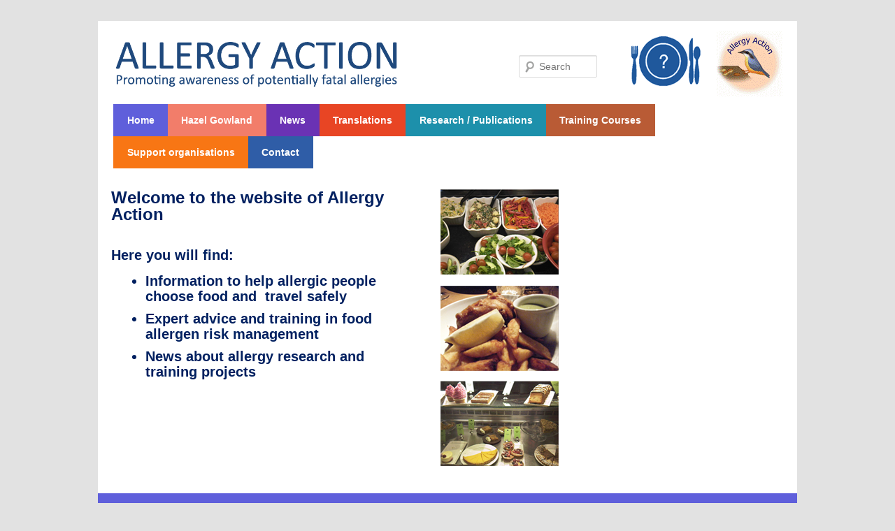

--- FILE ---
content_type: text/html; charset=utf-8
request_url: https://www.google.com/recaptcha/api2/anchor?ar=1&k=6Lf_DaEUAAAAAGt9_8uSSWbk7lHSYnTbSYKatqGI&co=aHR0cHM6Ly9hbGxlcmd5YWN0aW9uLm9yZzo0NDM.&hl=en&v=PoyoqOPhxBO7pBk68S4YbpHZ&size=invisible&anchor-ms=20000&execute-ms=30000&cb=n0o4u1shpekj
body_size: 48856
content:
<!DOCTYPE HTML><html dir="ltr" lang="en"><head><meta http-equiv="Content-Type" content="text/html; charset=UTF-8">
<meta http-equiv="X-UA-Compatible" content="IE=edge">
<title>reCAPTCHA</title>
<style type="text/css">
/* cyrillic-ext */
@font-face {
  font-family: 'Roboto';
  font-style: normal;
  font-weight: 400;
  font-stretch: 100%;
  src: url(//fonts.gstatic.com/s/roboto/v48/KFO7CnqEu92Fr1ME7kSn66aGLdTylUAMa3GUBHMdazTgWw.woff2) format('woff2');
  unicode-range: U+0460-052F, U+1C80-1C8A, U+20B4, U+2DE0-2DFF, U+A640-A69F, U+FE2E-FE2F;
}
/* cyrillic */
@font-face {
  font-family: 'Roboto';
  font-style: normal;
  font-weight: 400;
  font-stretch: 100%;
  src: url(//fonts.gstatic.com/s/roboto/v48/KFO7CnqEu92Fr1ME7kSn66aGLdTylUAMa3iUBHMdazTgWw.woff2) format('woff2');
  unicode-range: U+0301, U+0400-045F, U+0490-0491, U+04B0-04B1, U+2116;
}
/* greek-ext */
@font-face {
  font-family: 'Roboto';
  font-style: normal;
  font-weight: 400;
  font-stretch: 100%;
  src: url(//fonts.gstatic.com/s/roboto/v48/KFO7CnqEu92Fr1ME7kSn66aGLdTylUAMa3CUBHMdazTgWw.woff2) format('woff2');
  unicode-range: U+1F00-1FFF;
}
/* greek */
@font-face {
  font-family: 'Roboto';
  font-style: normal;
  font-weight: 400;
  font-stretch: 100%;
  src: url(//fonts.gstatic.com/s/roboto/v48/KFO7CnqEu92Fr1ME7kSn66aGLdTylUAMa3-UBHMdazTgWw.woff2) format('woff2');
  unicode-range: U+0370-0377, U+037A-037F, U+0384-038A, U+038C, U+038E-03A1, U+03A3-03FF;
}
/* math */
@font-face {
  font-family: 'Roboto';
  font-style: normal;
  font-weight: 400;
  font-stretch: 100%;
  src: url(//fonts.gstatic.com/s/roboto/v48/KFO7CnqEu92Fr1ME7kSn66aGLdTylUAMawCUBHMdazTgWw.woff2) format('woff2');
  unicode-range: U+0302-0303, U+0305, U+0307-0308, U+0310, U+0312, U+0315, U+031A, U+0326-0327, U+032C, U+032F-0330, U+0332-0333, U+0338, U+033A, U+0346, U+034D, U+0391-03A1, U+03A3-03A9, U+03B1-03C9, U+03D1, U+03D5-03D6, U+03F0-03F1, U+03F4-03F5, U+2016-2017, U+2034-2038, U+203C, U+2040, U+2043, U+2047, U+2050, U+2057, U+205F, U+2070-2071, U+2074-208E, U+2090-209C, U+20D0-20DC, U+20E1, U+20E5-20EF, U+2100-2112, U+2114-2115, U+2117-2121, U+2123-214F, U+2190, U+2192, U+2194-21AE, U+21B0-21E5, U+21F1-21F2, U+21F4-2211, U+2213-2214, U+2216-22FF, U+2308-230B, U+2310, U+2319, U+231C-2321, U+2336-237A, U+237C, U+2395, U+239B-23B7, U+23D0, U+23DC-23E1, U+2474-2475, U+25AF, U+25B3, U+25B7, U+25BD, U+25C1, U+25CA, U+25CC, U+25FB, U+266D-266F, U+27C0-27FF, U+2900-2AFF, U+2B0E-2B11, U+2B30-2B4C, U+2BFE, U+3030, U+FF5B, U+FF5D, U+1D400-1D7FF, U+1EE00-1EEFF;
}
/* symbols */
@font-face {
  font-family: 'Roboto';
  font-style: normal;
  font-weight: 400;
  font-stretch: 100%;
  src: url(//fonts.gstatic.com/s/roboto/v48/KFO7CnqEu92Fr1ME7kSn66aGLdTylUAMaxKUBHMdazTgWw.woff2) format('woff2');
  unicode-range: U+0001-000C, U+000E-001F, U+007F-009F, U+20DD-20E0, U+20E2-20E4, U+2150-218F, U+2190, U+2192, U+2194-2199, U+21AF, U+21E6-21F0, U+21F3, U+2218-2219, U+2299, U+22C4-22C6, U+2300-243F, U+2440-244A, U+2460-24FF, U+25A0-27BF, U+2800-28FF, U+2921-2922, U+2981, U+29BF, U+29EB, U+2B00-2BFF, U+4DC0-4DFF, U+FFF9-FFFB, U+10140-1018E, U+10190-1019C, U+101A0, U+101D0-101FD, U+102E0-102FB, U+10E60-10E7E, U+1D2C0-1D2D3, U+1D2E0-1D37F, U+1F000-1F0FF, U+1F100-1F1AD, U+1F1E6-1F1FF, U+1F30D-1F30F, U+1F315, U+1F31C, U+1F31E, U+1F320-1F32C, U+1F336, U+1F378, U+1F37D, U+1F382, U+1F393-1F39F, U+1F3A7-1F3A8, U+1F3AC-1F3AF, U+1F3C2, U+1F3C4-1F3C6, U+1F3CA-1F3CE, U+1F3D4-1F3E0, U+1F3ED, U+1F3F1-1F3F3, U+1F3F5-1F3F7, U+1F408, U+1F415, U+1F41F, U+1F426, U+1F43F, U+1F441-1F442, U+1F444, U+1F446-1F449, U+1F44C-1F44E, U+1F453, U+1F46A, U+1F47D, U+1F4A3, U+1F4B0, U+1F4B3, U+1F4B9, U+1F4BB, U+1F4BF, U+1F4C8-1F4CB, U+1F4D6, U+1F4DA, U+1F4DF, U+1F4E3-1F4E6, U+1F4EA-1F4ED, U+1F4F7, U+1F4F9-1F4FB, U+1F4FD-1F4FE, U+1F503, U+1F507-1F50B, U+1F50D, U+1F512-1F513, U+1F53E-1F54A, U+1F54F-1F5FA, U+1F610, U+1F650-1F67F, U+1F687, U+1F68D, U+1F691, U+1F694, U+1F698, U+1F6AD, U+1F6B2, U+1F6B9-1F6BA, U+1F6BC, U+1F6C6-1F6CF, U+1F6D3-1F6D7, U+1F6E0-1F6EA, U+1F6F0-1F6F3, U+1F6F7-1F6FC, U+1F700-1F7FF, U+1F800-1F80B, U+1F810-1F847, U+1F850-1F859, U+1F860-1F887, U+1F890-1F8AD, U+1F8B0-1F8BB, U+1F8C0-1F8C1, U+1F900-1F90B, U+1F93B, U+1F946, U+1F984, U+1F996, U+1F9E9, U+1FA00-1FA6F, U+1FA70-1FA7C, U+1FA80-1FA89, U+1FA8F-1FAC6, U+1FACE-1FADC, U+1FADF-1FAE9, U+1FAF0-1FAF8, U+1FB00-1FBFF;
}
/* vietnamese */
@font-face {
  font-family: 'Roboto';
  font-style: normal;
  font-weight: 400;
  font-stretch: 100%;
  src: url(//fonts.gstatic.com/s/roboto/v48/KFO7CnqEu92Fr1ME7kSn66aGLdTylUAMa3OUBHMdazTgWw.woff2) format('woff2');
  unicode-range: U+0102-0103, U+0110-0111, U+0128-0129, U+0168-0169, U+01A0-01A1, U+01AF-01B0, U+0300-0301, U+0303-0304, U+0308-0309, U+0323, U+0329, U+1EA0-1EF9, U+20AB;
}
/* latin-ext */
@font-face {
  font-family: 'Roboto';
  font-style: normal;
  font-weight: 400;
  font-stretch: 100%;
  src: url(//fonts.gstatic.com/s/roboto/v48/KFO7CnqEu92Fr1ME7kSn66aGLdTylUAMa3KUBHMdazTgWw.woff2) format('woff2');
  unicode-range: U+0100-02BA, U+02BD-02C5, U+02C7-02CC, U+02CE-02D7, U+02DD-02FF, U+0304, U+0308, U+0329, U+1D00-1DBF, U+1E00-1E9F, U+1EF2-1EFF, U+2020, U+20A0-20AB, U+20AD-20C0, U+2113, U+2C60-2C7F, U+A720-A7FF;
}
/* latin */
@font-face {
  font-family: 'Roboto';
  font-style: normal;
  font-weight: 400;
  font-stretch: 100%;
  src: url(//fonts.gstatic.com/s/roboto/v48/KFO7CnqEu92Fr1ME7kSn66aGLdTylUAMa3yUBHMdazQ.woff2) format('woff2');
  unicode-range: U+0000-00FF, U+0131, U+0152-0153, U+02BB-02BC, U+02C6, U+02DA, U+02DC, U+0304, U+0308, U+0329, U+2000-206F, U+20AC, U+2122, U+2191, U+2193, U+2212, U+2215, U+FEFF, U+FFFD;
}
/* cyrillic-ext */
@font-face {
  font-family: 'Roboto';
  font-style: normal;
  font-weight: 500;
  font-stretch: 100%;
  src: url(//fonts.gstatic.com/s/roboto/v48/KFO7CnqEu92Fr1ME7kSn66aGLdTylUAMa3GUBHMdazTgWw.woff2) format('woff2');
  unicode-range: U+0460-052F, U+1C80-1C8A, U+20B4, U+2DE0-2DFF, U+A640-A69F, U+FE2E-FE2F;
}
/* cyrillic */
@font-face {
  font-family: 'Roboto';
  font-style: normal;
  font-weight: 500;
  font-stretch: 100%;
  src: url(//fonts.gstatic.com/s/roboto/v48/KFO7CnqEu92Fr1ME7kSn66aGLdTylUAMa3iUBHMdazTgWw.woff2) format('woff2');
  unicode-range: U+0301, U+0400-045F, U+0490-0491, U+04B0-04B1, U+2116;
}
/* greek-ext */
@font-face {
  font-family: 'Roboto';
  font-style: normal;
  font-weight: 500;
  font-stretch: 100%;
  src: url(//fonts.gstatic.com/s/roboto/v48/KFO7CnqEu92Fr1ME7kSn66aGLdTylUAMa3CUBHMdazTgWw.woff2) format('woff2');
  unicode-range: U+1F00-1FFF;
}
/* greek */
@font-face {
  font-family: 'Roboto';
  font-style: normal;
  font-weight: 500;
  font-stretch: 100%;
  src: url(//fonts.gstatic.com/s/roboto/v48/KFO7CnqEu92Fr1ME7kSn66aGLdTylUAMa3-UBHMdazTgWw.woff2) format('woff2');
  unicode-range: U+0370-0377, U+037A-037F, U+0384-038A, U+038C, U+038E-03A1, U+03A3-03FF;
}
/* math */
@font-face {
  font-family: 'Roboto';
  font-style: normal;
  font-weight: 500;
  font-stretch: 100%;
  src: url(//fonts.gstatic.com/s/roboto/v48/KFO7CnqEu92Fr1ME7kSn66aGLdTylUAMawCUBHMdazTgWw.woff2) format('woff2');
  unicode-range: U+0302-0303, U+0305, U+0307-0308, U+0310, U+0312, U+0315, U+031A, U+0326-0327, U+032C, U+032F-0330, U+0332-0333, U+0338, U+033A, U+0346, U+034D, U+0391-03A1, U+03A3-03A9, U+03B1-03C9, U+03D1, U+03D5-03D6, U+03F0-03F1, U+03F4-03F5, U+2016-2017, U+2034-2038, U+203C, U+2040, U+2043, U+2047, U+2050, U+2057, U+205F, U+2070-2071, U+2074-208E, U+2090-209C, U+20D0-20DC, U+20E1, U+20E5-20EF, U+2100-2112, U+2114-2115, U+2117-2121, U+2123-214F, U+2190, U+2192, U+2194-21AE, U+21B0-21E5, U+21F1-21F2, U+21F4-2211, U+2213-2214, U+2216-22FF, U+2308-230B, U+2310, U+2319, U+231C-2321, U+2336-237A, U+237C, U+2395, U+239B-23B7, U+23D0, U+23DC-23E1, U+2474-2475, U+25AF, U+25B3, U+25B7, U+25BD, U+25C1, U+25CA, U+25CC, U+25FB, U+266D-266F, U+27C0-27FF, U+2900-2AFF, U+2B0E-2B11, U+2B30-2B4C, U+2BFE, U+3030, U+FF5B, U+FF5D, U+1D400-1D7FF, U+1EE00-1EEFF;
}
/* symbols */
@font-face {
  font-family: 'Roboto';
  font-style: normal;
  font-weight: 500;
  font-stretch: 100%;
  src: url(//fonts.gstatic.com/s/roboto/v48/KFO7CnqEu92Fr1ME7kSn66aGLdTylUAMaxKUBHMdazTgWw.woff2) format('woff2');
  unicode-range: U+0001-000C, U+000E-001F, U+007F-009F, U+20DD-20E0, U+20E2-20E4, U+2150-218F, U+2190, U+2192, U+2194-2199, U+21AF, U+21E6-21F0, U+21F3, U+2218-2219, U+2299, U+22C4-22C6, U+2300-243F, U+2440-244A, U+2460-24FF, U+25A0-27BF, U+2800-28FF, U+2921-2922, U+2981, U+29BF, U+29EB, U+2B00-2BFF, U+4DC0-4DFF, U+FFF9-FFFB, U+10140-1018E, U+10190-1019C, U+101A0, U+101D0-101FD, U+102E0-102FB, U+10E60-10E7E, U+1D2C0-1D2D3, U+1D2E0-1D37F, U+1F000-1F0FF, U+1F100-1F1AD, U+1F1E6-1F1FF, U+1F30D-1F30F, U+1F315, U+1F31C, U+1F31E, U+1F320-1F32C, U+1F336, U+1F378, U+1F37D, U+1F382, U+1F393-1F39F, U+1F3A7-1F3A8, U+1F3AC-1F3AF, U+1F3C2, U+1F3C4-1F3C6, U+1F3CA-1F3CE, U+1F3D4-1F3E0, U+1F3ED, U+1F3F1-1F3F3, U+1F3F5-1F3F7, U+1F408, U+1F415, U+1F41F, U+1F426, U+1F43F, U+1F441-1F442, U+1F444, U+1F446-1F449, U+1F44C-1F44E, U+1F453, U+1F46A, U+1F47D, U+1F4A3, U+1F4B0, U+1F4B3, U+1F4B9, U+1F4BB, U+1F4BF, U+1F4C8-1F4CB, U+1F4D6, U+1F4DA, U+1F4DF, U+1F4E3-1F4E6, U+1F4EA-1F4ED, U+1F4F7, U+1F4F9-1F4FB, U+1F4FD-1F4FE, U+1F503, U+1F507-1F50B, U+1F50D, U+1F512-1F513, U+1F53E-1F54A, U+1F54F-1F5FA, U+1F610, U+1F650-1F67F, U+1F687, U+1F68D, U+1F691, U+1F694, U+1F698, U+1F6AD, U+1F6B2, U+1F6B9-1F6BA, U+1F6BC, U+1F6C6-1F6CF, U+1F6D3-1F6D7, U+1F6E0-1F6EA, U+1F6F0-1F6F3, U+1F6F7-1F6FC, U+1F700-1F7FF, U+1F800-1F80B, U+1F810-1F847, U+1F850-1F859, U+1F860-1F887, U+1F890-1F8AD, U+1F8B0-1F8BB, U+1F8C0-1F8C1, U+1F900-1F90B, U+1F93B, U+1F946, U+1F984, U+1F996, U+1F9E9, U+1FA00-1FA6F, U+1FA70-1FA7C, U+1FA80-1FA89, U+1FA8F-1FAC6, U+1FACE-1FADC, U+1FADF-1FAE9, U+1FAF0-1FAF8, U+1FB00-1FBFF;
}
/* vietnamese */
@font-face {
  font-family: 'Roboto';
  font-style: normal;
  font-weight: 500;
  font-stretch: 100%;
  src: url(//fonts.gstatic.com/s/roboto/v48/KFO7CnqEu92Fr1ME7kSn66aGLdTylUAMa3OUBHMdazTgWw.woff2) format('woff2');
  unicode-range: U+0102-0103, U+0110-0111, U+0128-0129, U+0168-0169, U+01A0-01A1, U+01AF-01B0, U+0300-0301, U+0303-0304, U+0308-0309, U+0323, U+0329, U+1EA0-1EF9, U+20AB;
}
/* latin-ext */
@font-face {
  font-family: 'Roboto';
  font-style: normal;
  font-weight: 500;
  font-stretch: 100%;
  src: url(//fonts.gstatic.com/s/roboto/v48/KFO7CnqEu92Fr1ME7kSn66aGLdTylUAMa3KUBHMdazTgWw.woff2) format('woff2');
  unicode-range: U+0100-02BA, U+02BD-02C5, U+02C7-02CC, U+02CE-02D7, U+02DD-02FF, U+0304, U+0308, U+0329, U+1D00-1DBF, U+1E00-1E9F, U+1EF2-1EFF, U+2020, U+20A0-20AB, U+20AD-20C0, U+2113, U+2C60-2C7F, U+A720-A7FF;
}
/* latin */
@font-face {
  font-family: 'Roboto';
  font-style: normal;
  font-weight: 500;
  font-stretch: 100%;
  src: url(//fonts.gstatic.com/s/roboto/v48/KFO7CnqEu92Fr1ME7kSn66aGLdTylUAMa3yUBHMdazQ.woff2) format('woff2');
  unicode-range: U+0000-00FF, U+0131, U+0152-0153, U+02BB-02BC, U+02C6, U+02DA, U+02DC, U+0304, U+0308, U+0329, U+2000-206F, U+20AC, U+2122, U+2191, U+2193, U+2212, U+2215, U+FEFF, U+FFFD;
}
/* cyrillic-ext */
@font-face {
  font-family: 'Roboto';
  font-style: normal;
  font-weight: 900;
  font-stretch: 100%;
  src: url(//fonts.gstatic.com/s/roboto/v48/KFO7CnqEu92Fr1ME7kSn66aGLdTylUAMa3GUBHMdazTgWw.woff2) format('woff2');
  unicode-range: U+0460-052F, U+1C80-1C8A, U+20B4, U+2DE0-2DFF, U+A640-A69F, U+FE2E-FE2F;
}
/* cyrillic */
@font-face {
  font-family: 'Roboto';
  font-style: normal;
  font-weight: 900;
  font-stretch: 100%;
  src: url(//fonts.gstatic.com/s/roboto/v48/KFO7CnqEu92Fr1ME7kSn66aGLdTylUAMa3iUBHMdazTgWw.woff2) format('woff2');
  unicode-range: U+0301, U+0400-045F, U+0490-0491, U+04B0-04B1, U+2116;
}
/* greek-ext */
@font-face {
  font-family: 'Roboto';
  font-style: normal;
  font-weight: 900;
  font-stretch: 100%;
  src: url(//fonts.gstatic.com/s/roboto/v48/KFO7CnqEu92Fr1ME7kSn66aGLdTylUAMa3CUBHMdazTgWw.woff2) format('woff2');
  unicode-range: U+1F00-1FFF;
}
/* greek */
@font-face {
  font-family: 'Roboto';
  font-style: normal;
  font-weight: 900;
  font-stretch: 100%;
  src: url(//fonts.gstatic.com/s/roboto/v48/KFO7CnqEu92Fr1ME7kSn66aGLdTylUAMa3-UBHMdazTgWw.woff2) format('woff2');
  unicode-range: U+0370-0377, U+037A-037F, U+0384-038A, U+038C, U+038E-03A1, U+03A3-03FF;
}
/* math */
@font-face {
  font-family: 'Roboto';
  font-style: normal;
  font-weight: 900;
  font-stretch: 100%;
  src: url(//fonts.gstatic.com/s/roboto/v48/KFO7CnqEu92Fr1ME7kSn66aGLdTylUAMawCUBHMdazTgWw.woff2) format('woff2');
  unicode-range: U+0302-0303, U+0305, U+0307-0308, U+0310, U+0312, U+0315, U+031A, U+0326-0327, U+032C, U+032F-0330, U+0332-0333, U+0338, U+033A, U+0346, U+034D, U+0391-03A1, U+03A3-03A9, U+03B1-03C9, U+03D1, U+03D5-03D6, U+03F0-03F1, U+03F4-03F5, U+2016-2017, U+2034-2038, U+203C, U+2040, U+2043, U+2047, U+2050, U+2057, U+205F, U+2070-2071, U+2074-208E, U+2090-209C, U+20D0-20DC, U+20E1, U+20E5-20EF, U+2100-2112, U+2114-2115, U+2117-2121, U+2123-214F, U+2190, U+2192, U+2194-21AE, U+21B0-21E5, U+21F1-21F2, U+21F4-2211, U+2213-2214, U+2216-22FF, U+2308-230B, U+2310, U+2319, U+231C-2321, U+2336-237A, U+237C, U+2395, U+239B-23B7, U+23D0, U+23DC-23E1, U+2474-2475, U+25AF, U+25B3, U+25B7, U+25BD, U+25C1, U+25CA, U+25CC, U+25FB, U+266D-266F, U+27C0-27FF, U+2900-2AFF, U+2B0E-2B11, U+2B30-2B4C, U+2BFE, U+3030, U+FF5B, U+FF5D, U+1D400-1D7FF, U+1EE00-1EEFF;
}
/* symbols */
@font-face {
  font-family: 'Roboto';
  font-style: normal;
  font-weight: 900;
  font-stretch: 100%;
  src: url(//fonts.gstatic.com/s/roboto/v48/KFO7CnqEu92Fr1ME7kSn66aGLdTylUAMaxKUBHMdazTgWw.woff2) format('woff2');
  unicode-range: U+0001-000C, U+000E-001F, U+007F-009F, U+20DD-20E0, U+20E2-20E4, U+2150-218F, U+2190, U+2192, U+2194-2199, U+21AF, U+21E6-21F0, U+21F3, U+2218-2219, U+2299, U+22C4-22C6, U+2300-243F, U+2440-244A, U+2460-24FF, U+25A0-27BF, U+2800-28FF, U+2921-2922, U+2981, U+29BF, U+29EB, U+2B00-2BFF, U+4DC0-4DFF, U+FFF9-FFFB, U+10140-1018E, U+10190-1019C, U+101A0, U+101D0-101FD, U+102E0-102FB, U+10E60-10E7E, U+1D2C0-1D2D3, U+1D2E0-1D37F, U+1F000-1F0FF, U+1F100-1F1AD, U+1F1E6-1F1FF, U+1F30D-1F30F, U+1F315, U+1F31C, U+1F31E, U+1F320-1F32C, U+1F336, U+1F378, U+1F37D, U+1F382, U+1F393-1F39F, U+1F3A7-1F3A8, U+1F3AC-1F3AF, U+1F3C2, U+1F3C4-1F3C6, U+1F3CA-1F3CE, U+1F3D4-1F3E0, U+1F3ED, U+1F3F1-1F3F3, U+1F3F5-1F3F7, U+1F408, U+1F415, U+1F41F, U+1F426, U+1F43F, U+1F441-1F442, U+1F444, U+1F446-1F449, U+1F44C-1F44E, U+1F453, U+1F46A, U+1F47D, U+1F4A3, U+1F4B0, U+1F4B3, U+1F4B9, U+1F4BB, U+1F4BF, U+1F4C8-1F4CB, U+1F4D6, U+1F4DA, U+1F4DF, U+1F4E3-1F4E6, U+1F4EA-1F4ED, U+1F4F7, U+1F4F9-1F4FB, U+1F4FD-1F4FE, U+1F503, U+1F507-1F50B, U+1F50D, U+1F512-1F513, U+1F53E-1F54A, U+1F54F-1F5FA, U+1F610, U+1F650-1F67F, U+1F687, U+1F68D, U+1F691, U+1F694, U+1F698, U+1F6AD, U+1F6B2, U+1F6B9-1F6BA, U+1F6BC, U+1F6C6-1F6CF, U+1F6D3-1F6D7, U+1F6E0-1F6EA, U+1F6F0-1F6F3, U+1F6F7-1F6FC, U+1F700-1F7FF, U+1F800-1F80B, U+1F810-1F847, U+1F850-1F859, U+1F860-1F887, U+1F890-1F8AD, U+1F8B0-1F8BB, U+1F8C0-1F8C1, U+1F900-1F90B, U+1F93B, U+1F946, U+1F984, U+1F996, U+1F9E9, U+1FA00-1FA6F, U+1FA70-1FA7C, U+1FA80-1FA89, U+1FA8F-1FAC6, U+1FACE-1FADC, U+1FADF-1FAE9, U+1FAF0-1FAF8, U+1FB00-1FBFF;
}
/* vietnamese */
@font-face {
  font-family: 'Roboto';
  font-style: normal;
  font-weight: 900;
  font-stretch: 100%;
  src: url(//fonts.gstatic.com/s/roboto/v48/KFO7CnqEu92Fr1ME7kSn66aGLdTylUAMa3OUBHMdazTgWw.woff2) format('woff2');
  unicode-range: U+0102-0103, U+0110-0111, U+0128-0129, U+0168-0169, U+01A0-01A1, U+01AF-01B0, U+0300-0301, U+0303-0304, U+0308-0309, U+0323, U+0329, U+1EA0-1EF9, U+20AB;
}
/* latin-ext */
@font-face {
  font-family: 'Roboto';
  font-style: normal;
  font-weight: 900;
  font-stretch: 100%;
  src: url(//fonts.gstatic.com/s/roboto/v48/KFO7CnqEu92Fr1ME7kSn66aGLdTylUAMa3KUBHMdazTgWw.woff2) format('woff2');
  unicode-range: U+0100-02BA, U+02BD-02C5, U+02C7-02CC, U+02CE-02D7, U+02DD-02FF, U+0304, U+0308, U+0329, U+1D00-1DBF, U+1E00-1E9F, U+1EF2-1EFF, U+2020, U+20A0-20AB, U+20AD-20C0, U+2113, U+2C60-2C7F, U+A720-A7FF;
}
/* latin */
@font-face {
  font-family: 'Roboto';
  font-style: normal;
  font-weight: 900;
  font-stretch: 100%;
  src: url(//fonts.gstatic.com/s/roboto/v48/KFO7CnqEu92Fr1ME7kSn66aGLdTylUAMa3yUBHMdazQ.woff2) format('woff2');
  unicode-range: U+0000-00FF, U+0131, U+0152-0153, U+02BB-02BC, U+02C6, U+02DA, U+02DC, U+0304, U+0308, U+0329, U+2000-206F, U+20AC, U+2122, U+2191, U+2193, U+2212, U+2215, U+FEFF, U+FFFD;
}

</style>
<link rel="stylesheet" type="text/css" href="https://www.gstatic.com/recaptcha/releases/PoyoqOPhxBO7pBk68S4YbpHZ/styles__ltr.css">
<script nonce="szBS93adIIapMhXW49nvTw" type="text/javascript">window['__recaptcha_api'] = 'https://www.google.com/recaptcha/api2/';</script>
<script type="text/javascript" src="https://www.gstatic.com/recaptcha/releases/PoyoqOPhxBO7pBk68S4YbpHZ/recaptcha__en.js" nonce="szBS93adIIapMhXW49nvTw">
      
    </script></head>
<body><div id="rc-anchor-alert" class="rc-anchor-alert"></div>
<input type="hidden" id="recaptcha-token" value="[base64]">
<script type="text/javascript" nonce="szBS93adIIapMhXW49nvTw">
      recaptcha.anchor.Main.init("[\x22ainput\x22,[\x22bgdata\x22,\x22\x22,\[base64]/[base64]/[base64]/ZyhXLGgpOnEoW04sMjEsbF0sVywwKSxoKSxmYWxzZSxmYWxzZSl9Y2F0Y2goayl7RygzNTgsVyk/[base64]/[base64]/[base64]/[base64]/[base64]/[base64]/[base64]/bmV3IEJbT10oRFswXSk6dz09Mj9uZXcgQltPXShEWzBdLERbMV0pOnc9PTM/bmV3IEJbT10oRFswXSxEWzFdLERbMl0pOnc9PTQ/[base64]/[base64]/[base64]/[base64]/[base64]\\u003d\x22,\[base64]\\u003d\\u003d\x22,\x22w7k4w6UpfcOAD3rDkWTCisOCwpRcf8KsWVMUw5HCjMO0w4VNw73DucK4WcOmEgtfwrZtP31QwoBtwrTCqz/DjyPCkcK2wrnDssKQXCzDjMKneH9Ew4HCpCYDwp8VXiNiw4jDgMOHw4jDqcKncsKhwrDCmcO3fcO1TcOgF8ORwqosacO1LMKfPsOwA2/Cv3bCkWbCmsOWIxfCq8KFZV/DhMOrCsKDRMKwBMO0wpHDgivDqMOUwpkKHMKbZMOBF3gcZsOow5PCpsKgw7A5wrnDqTfCqcO9ICfDvcKQZ1NbwojDmcKIwp4gwoTCkj3CqMOOw69OwovCrcKsEcKjw48xdXoVBXnDusK1FcKwwqDCoHjDj8Kwwr/[base64]/DsTEDwpJDScOEwoLDmsK3VcO8w7Zpw4HCiV83FQ8fHng+PEfCtsOowrJBWk/DhcOVPj/CmnBGwqLDhsKewo7DuMKIWBJMHhF6PFEIZF7DmsOCLi49wpXDkTrDpMO6GU5Hw4oHwq93woXCocKtw7NHb3p6GcOXbTsow50IR8KZLhPCpsO3w5VGwoLDo8OhT8KQwqnCp0bCln9Fwq/DusONw4vDimjDjsOzwqTCo8ODB8KyAsKrYcKNwpfDiMOZKMKzw6nCi8Oswr46SijDqmbDsGR/[base64]/[base64]/F8OObCPCk8ObWA3DhsOQw6drwqgmMMOtw5RqccOqcjRdScOXwpfDmGlnwrHCozDDu0vCky7DgMO/[base64]/F8OvwrVkwrYUwopbJ3E8JXQLHMK0wr/[base64]/DisKAfMOQEsOGJjtfD8OVw6bCtis4w7/DolI7w6VUw6zDhh12QcKsKMK3HMOrSsObw78FIcOhKATDmcOVHsKLw7wWdm7DtsKyw4nDsw/Dl1oyQmtCEVk+wrHDimTDjzrDn8ORD0bDginDtHnChj3CkcKkwpoXwoU5fUYgwo/CuUsWw6rCtsOawo7DuVEow5rDkStzRFhLwr1PS8KRw67CpkXDhHLDpMOPw5EBwrhWU8OEw5nCliFpw6lZBAYowr1dUFMGFxwqwrNFD8KFT8OcWikhc8OwcxrCsCPClgDDlMKtwqPCqMKhwqJrwpkwa8KoYMOzBQgDwrF6wp5nCDvDh8OjAHhzwrfDqGHCrATCpG/CkEvDncOpw4FGwq9yw6BNUATCtkTCnzTCq8OtU3gALsOFAkUaUxzCo04dTgvCmEYZXcORwrgSGBAXVyzDnsOCG2BQwovDhyPDvsK+w5I5KGXCksOdYnzCpmUidsOHETcXwpzDkGnDqMOvwpFqwr1OfsKjdyPCscK6wpUwbFHDvcOVWBXDj8OPQcODwq/CqC8LwrfCpW5Pw6QALcONChPCk2TDsUjCqcOINsKPwqsmcsKYFsOLJ8KFGcOZZHLChBdnU8KJfMKucg8Iw5HDt8Krwo4MGMOXFH/DosKLw5rCrEcoKMO1wqpmwrciw67Cjm4fDMKEwohuBMO8w7EEVUpHw73DgcKfT8KVwpDDsMKJJ8KWASHDlsOCwpJDwprDpcKBwqPDt8K4TcOeAh4nw58XYcKWTcOWbRwJwpguKQXDnmIvHWsLw5vCo8K7wptjwprDncO/fDjClyzCrsKqEMO9w6LCrnPCisODMMOnB8OwZSt9w4YLQcKMSsO7LcKpw5LDiD7DvcKTw6o7PMOwF2nDkGlLwpM/YsOFFXtgbsOyw7d4dGDCtk3DhnzCsC3CqmRbwrAEw6nDqCbCoCkgwoR0wofClxbDsMO4UlnCiVPCi8O7wqnDvcKeGWrDj8K+wr8CwpLDv8KEw5zDqSF5bTsBw7Nuw5kqKy/[base64]/DkXHCs1/Dv8O3RB3CvsO6TUM5YRlxwqkMCENLZMOkAXdRCA8KDyE5C8OTCMKsP8KsYMKqw6MQFsOSE8O2cEPDicOQBhHDhjbDgsOSR8OQUH5PFMKNRjXCoMOLT8OQw54rQMOgbWzCr1oVZsKfw6HDklDChsKkFBRZHAfCg25aw48gIMOpw7jDuGp9wpI/wqrDjBvCtVjCl0vDjcKcwp96ZMKhAsKfw4J+woDDj0jDrsOWw7nDk8OaFMK5ZcOdGiAqw6fCsjDCgxHCkmF/w55AwrzCn8OQwq5gOsK/ZMO/w6fDi8KDfsKlwprCg0DCq17DviDCi1ctw6l3esKuw5k0VHEEw6bDsURLTjvDnQzCjsO1K2F9w5HCsAfDmnAPw6NwwqXCscOkwpZIf8KVIsK+GsO9w5cjwozCtQUQA8KsPMO/w4zCnMKXwp7Dg8KBcMKrwpLCssOOw4zCsMKqw6UdwqpbTj1oC8Kow53CmsOOElF5Oncww7kLHxXCscKEPMO/w7rCrMOow6TDoMOCDMOVHSTDucKMBcOnAX7DscKowo4iw4rDvcOXw6/CnBPCtXbDt8K7RSPCjXLDv1Z3wq3CucOsw4QYwprCl8KrPcK/wqbDkcKkwo9xbsK9w73CmhzCh0bDmR/DtCXDnMOEUcKiwqTDjMO3wqPDn8OEw4jDpXXDusOBIMOTaBvCksOrKcKzw4keIk9/IcOFd8K8XycBTGPDjMKuwozCosKpwpgvw4YaYCnDnX/Dh0/DrcORw5jDnVEcw5VGfQAfw6bDhxrDqTpAAXHDsRxPw6zDngvCtsKVwq/DrmnChcOsw6Z/[base64]/[base64]/DmCvCt3V5w6YywpFTBi/[base64]/wqDDpV0WdV1Qwq3DtTcewr3DncOmw6krw44FBXjCisOoe8OLw6Q7e8K3w49TSQ3CoMOXccOPbMOBURXClU7CuiTDrDjCvMKoAcOhK8OHPQLDixTDn1fDicOqwqnDtcK/w48fTMO4wqpGMxjDmFfClm7CsVXDqi4ZclXDhMOpw4/DucKYwoTCmXpRRlnCpmZWc8KQw7nCl8Ktwq7Cvi3DlBANcHMNJVlmXBPDpnfCksKLwr7CpsK6LsO6wojDo8OFV0jDvEjCkFTDvcOYPsOBwqDDqMKaw5fDv8KZKT1XwoJ0wpvDmm9VwpLCl8O5wpAww41gwr3CgsOeSh3Dmg/DmsO/wqt1w7dNScOZw4LCtEHDq8O5w57DtMOSQzfDlcO/w5XDlyrCgMKidWTCpnwnw7XCosORwrU9GcO3w4TCiHtZw5sqw7vCv8OvNMOdYh7CrsORdFzDnGYZwqjCqxxFwqBvw5ZebG/DnDZ4w45QwosQwopgwqldwo1mFHDCjE3CuMK1w4jCssKbw5kPw4cLwoBhwpjCncOlJTIfw4lmwoIzworClR/DqsOFf8KdMX7ChGhJX8OuRUpCWsO0wqHDpQ/[base64]/DhH/DqS9LFMKnQcKNS8OWKsK+McKmwowqw53CinLCkMOKH8OywofCr1XCrcOgw41KUmAIw5sXwrHCn0fCjBPDgyQVUcONE8O0w4BEDsKPw5V5R2rDnXBOwpnDjyvClEt/UBrDoMOoEsK7F8OLw5pYw70JYsOGHTJHwozDjMOqw6PCoMKoGmY4JsOPa8KIw7bDu8OmHcKBBcKywqlAIMOObMOQX8OMYcOdQcO4wqbCtxlswp9Gc8K2QWgDOsKgwoHDjwTClCJiw7bCiUnCncK6woXDsQ7CrcOGwqzDncKqQMO/[base64]/Di0DDgQHDsXnCo38Aw5sHwr0tw6FTwpjChggTw49yw6jCrcOVDMOIw5YWLsKZw67DgEfClkFaDXxdMcKWOmfDnsKhw5RdAHLCgcOHcMO2IjEvwq5BEShSHR5owo9/[base64]/CqMK1woHCgwwYwqTDsz8vNcK/JkkcV8O4C2lWwo8Cw44CIRLCklnCo8OWw7N9wqzDnMONw4J0w69Rw4oFwqPDs8OLM8O7HF9lNwDCrsKHw7UBwr7Dk8KZwosbUSdndmcVwp9FecOiw5AXPcKEQDoHwqTCusOQwobDqEMgw7sowpDDkEjDqxxlKsO6w7fDtMKawqxdGy/DmgjDlsK8wqBMwrdmw5hVwrtmw4smeQ/CnhZVZGY1PsKNHEbDvcOwAW3ChGwJGl9vw4wowo/CpDMlw6oKAxvCiytzw4XDryssw4XDqk7DjQgNOMO1w4bDhHVgw6XDtyxaw71PZsKuZcKPRcKiKMK4ccK5K21Tw61Tw6vDniQsFT8GwrHCt8K3FSZcwrTDhVsCwrAvwoHCkCnCtiTCqQfCmsOUS8K/w41LwowTwqsbIMOwwqPDq3gqV8OwcknDpkzDh8OccBjDiiNNZV5sZcKnLhQZwq8gwqfDtFZow7jDpcKWw7DDmSITIMO7w47DusOCw6ppwrpcJlgcVXzCkj/DsQPDj1zClMOHBMKIwpPDownCu3oCw7YMA8KvaGTCusKew7rCkcKkBsKmcBlewrlCwoIMwqdLwrIed8KsIi8fPxRVZ8O8FXXDiMK+w7ZGwp/DlgNhwoICwqkJwoF6S20FEBkvIcOCVyHCkHXDrcOqW1RRw7TDtMOew4wawpbDlU4DVFAcw4nCqsK3DcORG8KMw7dHTRXCqg/DhWJZwrd4HsK0w4rCtMKxFMK7SFTCkcOJW8OpJcKFEU/CqMKsw6DCmV7CqhB/w5drRsK9wq9Dw7TCtcOMTEHCrMOhwp8JBhJGw7Y5Zx1Fw4xrcsOpwqvDsMOaXmMuPivDgsKnw6fDhHHCssOHT8K8JnvDkcK/[base64]/w7kUw719KcKEQABqwrVawqDDvcKoHElgw4/CgsKHwo/DlcOxOVHDm24Rwo7CjSkMScKmCm4ZaU3DvQ3CjkRCw5osP1tswq5TUcOMVBhnw5jDuCHDmcKww4Zbw5TDrsOfw6PCgDUGPsOgwpzCtcO6csK9cSbCkhXDq3fDm8OPcsKIw64dwrHDnEUUwrZjwqvCqHoowoHDhm3Di8O/w7vDhcKaKMO+emNzw7jDuGZ9HsKLw4pQwrBdw4RsMB0cbMK1w79kGSx5w7Zbw4/Dm0MKfcOyWy4LPy7Cjl3DoSVawrdlw6vDqcOvIcKeBHRbV8OfPMO4wpguwrJvBALDiSJ3NMKeQEXCtj7DvMOxwrUaTsKtY8OswqlpwpRkw4bDshdqw4cvwpJ5V8O/KlszwpLCmsKQLSbDpsO3w49qwphcwoUDWwXDlzbDjXTDiwkKNRhTYsKWBsKrwrsgAx7Ci8Kxw5DDqsKwJkzCihXCp8OqHsOzHAnCm8KEw78IwqMQwqnDmXYjwrbCiVfCk8KawrEoMAF7w5IEw7jDkcOpUj7DlD/CmsKhdcKGc0BQw63DkBTCgDAveMOgwqR+Q8OnZnxKwoceUMOIZsKpXcOhEEAYwr4tw6/Dn8Omwr7Ch8OOwpVIwonDjcKoWcONRcKNKD/CnmnDiH/CvmY/[base64]/wpcHRMOaw4bDl8OGwqPDunfDvFoywqTCmsKHwq3DmcOrSsK1wq0GBXlhacOYwqfCniQcHDjDu8OhWVhXwq/CqTpdwq1qZcKUHcKpP8O3YRY5MMOCw47CkFAhw5owO8KvwpoxeEjCjMOWw5/Cs8OkQ8ONdkjDnTkowp8mw4oQGz7DnsO1GsOnw5osUcOeUVLCt8Oawp/Cky4OwrhyRsK7wp9rTcKIRkRYw4QmwrHCgcOVwrI9wpsWw69QcU7CpcOJwpLCncOVw506PsOAwqXDiXobwr3DgMOEwpTDn244A8KDwq4vUGJMC8KNwpzDoMKYwrVeUBV3w5AowpXCnQHChTp/[base64]/w5PCinVXWcKPNnvDth1jw5x/bsKtNsO3McKXclpfw6o3wpUsw7Qlw4A3woHDjRZ5anc7GcKcw7BiacOTwp7DmMOeEMKNw73CvCdvK8OXRMKzeUXCiQJawoRQw7rCpX1oTx1/w5fCuWR+wo12GMOKH8OPMx0lOhZfwrzCr154wrDCtVHCrmzDu8K3cEHCjlcHK8OOw6trw5cDH8O0HkoDQ8OYY8Kdw4cLw5YsMBBgXcOAw4/[base64]/[base64]/Chx1XDMOKwrDDoGwpwpvDkTdDwpzCumrClcKNEkc7woLCh8KPw5LDn1PCqsOSBcOxcgEIMgBfSMO+wpTDj1lEUBjDtsKMwqXDrMK8bsKiw7xCMyDCuMOAQzQXwrDCv8ORwp92wrwlw5vCh8Ole14Ba8OhH8Ouw5/CksKMQsK0w6E7O8OWwqrCgSFVUcKyaMOOXMK+O8KSCivDqcOYe1tyIhxnwq1uOD1DYsKywrFGXipLw54yw63Cml/CtHFSw5hUNWzDtMKDwrceTcO+wqo3w63Dp1fCh292eFTDlcKtP8OvRmHCqQHCtQ1swqnDhBZgCcODwrtcfm/[base64]/DrMKVFcOsWsK+worCuWvDvVIBwpfCt8KDOsOEScOZVMOTTsOJCMK7RcOAfApzWsOBBB90MnsTwqo0LcO0worCscOYw4TDg0LDkijCrcOrV8KsPkZ2wo9lEzJzKcKww5EzB8Osw6vCu8OOCnkYBsKyw6jCvBFpw57CllrDpCQ/wrFMCgBtw5vDjzZpRk7Ciy9Vw4HCowfCjVspwq9NEMONwprCuR/DrMONw5IuwonDt3tvw5NhYcOVRsKUWMOcUFzDjCVgVFs0OsKFCXMlwqjClQXDl8Omw7nCrcK1CwBywo4bw7l/ZGwQw53Dqx7Cl8KDb3vCizXCiWXCmMKgHVEvLHcYwoXDgcO0L8KIw4XCkcKeD8KofcOdYB/CsMORDmLCvcOUZzphw65GQS8pwoVQwo0GEcOqwpcKw6vCk8OUwp8eGmbCgm1HS1vDg13DmMKpw43DuMOMKsK9wpnDq1hGw6FMRMKaw4ZwZF/DpsKcWsKswpovwpxCXVkRAsOSwpfDrcOibsK0BMOWw53CmQMOw4LCkMK/HcK5MwnDg0MpwrHDn8KTwrbDlcK8w4s/FMOnw6AKOsOvMXlBw73DgSM/SmALEADDrHzDlCVsWBnCvsOpw7lxe8KMJwdRw5xkQ8K/wp55w5/CnQkzU8OMwrRReMKAwqINZWJ6w4gLwrIBwrfDkMK/w5TDlG5Ow4ECw4/DgDo0VsOdwqNwQMOqDUbCpxPDg0QKfMKPaFTCoCFHNcKMIsK/w6PCqj/DpmdZwp4LwpNKw5Bpw53Dr8OOw6HDgcOjXxfDgwByXGZiKTcvwqtswqQHwqxew7NeChPCtgPDg8KlwoQbwr5dw4jChndEw4vCqCXDtcK/[base64]/DnMOwCxXDjWfDpsKUF0xUw6PCk8Kjw4TClcKkwpnCoWQmwovDlEbCoMOJHlBhbx9SwpLCu8Oiw6jCr8K8w4NoaiZYRGYlwpbCk23DhkTCvsK6w7fDncKyQ1zCmHfCv8KRw6DClsKrw5sCTg/CkDFIEnrDrsKoAXnDmX7CucOzwovDpUcRfxtCw4DDjSLCkxlHKU57w5rDtUhAcDB7OsKoQMOqXyrDvsKETMOlw4wrSGRnwqjCg8O+OMKdKnQUS8KLw6nDjkrCh2lmwovDh8OXw5rCjsK6wp7Dr8KCwr8iw4zDisK2HcK/wpXCn1hhwrQHcnTChsOPwqvCjcKhW8OrS2vDlsO2eSDDvlXDhMKdw5Y2CsKWw6jDkknDhsKkahgBG8KVb8KrwrbDtcK9w6YzwrrDo2grw4HDrcOSw49EFsOQCcKybQnCnsOcFMKhwowFMUc0f8KMwphkwqN/[base64]/DgMOTw5jDs8KqH8OsMWl5w53DjQ4ERcOhw7TCixEyJ0rDoxVuwoEtE8KbF2/DlMOYJcOib2BgMlE+EcK3ASXCicKrw5llSWBlw4TClFQAwpbDsMOMZhc/QzoBw6ZCwqbDhsODw6TCgC7DiMKaEcODwpbClX7DonHDrBhMbsOtYwDDrMKYVMOowpZ9woHCgwrCtcKkwpJnw6Vpwq/CgmFJSMK8BkA7wrtSw5UwwqTCuAIMXMKfwqZvwo7Dm8Ofw7XCqDYrI17Dq8KtwrEJw4HCix9ne8OYIMKQw5sZw5oBYgbDicOLwrLDvRh2w53ClhlvwrLCkWgmwqjDj3ZZwplGAjPCshnDtMKRwpTCp8KJwrpLw5/CgMKCVkPCocKndMKRwrhQwp0Ww4nCujUJwo4EwqXDlQRIw67Cr8OnwpwYGQrDrSMqw6LChhrDtj7ClcKMFcOALMO6wojDoMKGwqHCrMKoGsOQwonCrsK5w4VDw5p/MF83TGsvfcOEQD/[base64]/DnsKvMS0OCMK0JMOVwqbDugrDpsKfw6nDn8OCwrvDqWVrbhMswqU6dD7DscK3w44dw6UPw74jw6jDgsKLKz8jw45vw5jCrmfDmMO/[base64]/CnMK0wo3ChMO2JxIpPHrCuk1LwrvCkzfCqsOTEMOMIMOiUWdfJcKhw7HDlcOdw65yAMO6YMKVUcO6L8OXwpxZwqAsw53Dkk0WwqzDoCN7wq/ClGxJw5PDqjNkfEgvV8Otw5ROF8KkesK0NcOyCMKjUmMBw5dGEk/CnsOhwq7ClD3ChEI/wqFGM8OhfcKPw7XDuzAYAsO8wp3Cgh1nw7fCscOEwoBvw6PCjcKXJTfCtMOvGmUiw7HDisKfw5Qzw4hww5PDhl1gwr3DmHVAw47ChcOKNcKvwogESMKewogDw6Ypw4jCjcOew6czf8K5w6HCmMO0w4diwrPDtsOBw6zDjCrCizksSD/[base64]/ccKew6TDjsK9aD7DnMOQw5PCp8ODLwDCgVPDvgNzwpUTwo7ChMOQR0vDsDPCl8OnCxDCm8OfwqRSKMOtw7gKw54JNjcmX8KqLDnCmcO/w7sJw5HCiMKCwo9VOCXCgEjCrSdjwqQIwoQdEi5hw4deVRvDsy0Sw47DrMKSAxZ3woJGw7kswobDlCDCmR7CqcOOw7HDhMKEGg1IScKgwrTDmQrDuzFJO8OaQMO2w59VW8OWwoXCkcO9wqPDlsO/ODVyUR7DlXnCusO5wrPCqzRLw5jDkcKZXG7Dn8KSBsOtI8O4w7jDp3TCnnprZijDtVo8wr7DgSd9JMKGL8KKUn3DkRzCgXwKbsO5B8OKwqrCkHpzwoTCscK8w6xUJx7DgXtuGDTDqxUmwoTCoHXCgWjCmC1VwooAwq/[base64]/Cm0HCtcOOb2HCil/Do2FaKcKZw78Sw5bCicKxQDZWJG0NO8Orw5PDtMOqwr/Dqk1HwqVsbnvCk8ONCFvCmcOvwqAPJcO0wq/DkCcjXcKOQlTDqi7CiMKTUHRiw7Z6ZUHDs19XwrvCtlvCm1AKwoMsw5zDtSQ9J8K5AMKswqExwpUOwrQxwprDtcKVwqjCgR3DmsO9XVfDrMOPEcKVRUzDqhoCwpQGAsKxw67Cg8Kzw7pkwoVQwoMXRW/CtmXCpg8sw47DmcOJMcOiJlE3wpEgwp/[base64]/DqcOJX8Kew5fChgvDixgEw5AALTzCocOFCcO8Q8OwWsO0YcKmwoBwdHnCtiDDpcKtRsKfwqnDjhLCilIgw7rCo8ONwpnCp8O9MyvCn8K1w6ATAEbCgMKwJ3dxRGjDqMKKTRsJY8KZPsK/TMKDw7nCmcOUacOyZMOtwpQ5CArCuMO7wqHCqsOdw5UowrrCrjVoPMOXIgTCt8OvTDdSwpBLwp5RA8K1w6cOw5Z6wrbCqnHDvcK+WcKSwq1WwoNgw6vCkhIKw6TDiHfDg8OGw6JdaD01woLCjWF4wo1HYcOrw5PCvUlLw7XDrMKuPcK2JRLCtXfCqVRTwqhSwpJ/LcOrRURZwpPCksONwrXDm8O7wrzDtcOqB8KPeMKqwpbCtMKVwoHDnsKTCsOkwpoJwqt5eMOLw5bClcOuw4vDn8Kkw5/ClSc2wonCq1sJFTTChATCvx0nwo/[base64]/CpsKvDMOsE8OiwowWw6TCsG3Cs8OwwqPDrsOBT2xVwps8worDscK+w50HEWsoVcOLUi/CksK+TU/DucKPZsKVe3PDpRMlQsKxw7TCuiLDk8OCVnsywq4dw400wqd1D3U+wrdsw67DjW9+JMOOfMKZwq8Yd1sTBU/DhDMawobDpEnCnsKWT23Cs8OUFcOOw7nDp8ODP8O4PcONQH/CuMKpEA1dw5gBXsKXMMOfwoPDmCc7cU7Dhzsiw5AjwpcCORATJcODJcKEwqVbw6k2w5gHLsOSwpU+w5ZWEMKELsKWwpQww5rCi8OtPCl1GD/DgMOhwo/DoMOTw6LDnsK3wrlnKlTDpcK+fsOPwrPCpy9Nd8KCw4FUP0fDrsOkwp/DrDrDuMKIHQDDiwDChzpoQcOgFwLDvsOwwq8QwoLDrF8+A0IXN8OTwps6ecKtw4keekHCmMKee0TDpcOCw5JLw7/DhMKtw7hwOTMkw4/CjDtDw6lXWB8Vw6nDlMKvw5/DicKDwqYXwpzCuiQ9wq3ClsKyMsOGw719dcOuERfCnELCusO2w47CkWMHT8Otw4QuOCw+Wk3CtsOYUU/Dm8KvwqF2w54WNl3DnRkHwpPDnMK4w43CmcKFw4lEdnsraG0nfxTCmsO0WmRUwojCmA/CqUoiwoE+wpw4wrHDksObwogMw5XCs8KTwqDCvRDDpBvDiG9Pwo9KZWzCtMOkwpTCrcObw6jCnsOkbcKPWsOyw67Cm2zCusKQwqFOwojDgltUw4LDtsKSIiIkwoDCp3HDsw3DhcOuwoLCkGEMw79PwrnCnsKLfMK/QcOuUCdvJCRGUsKZwpEew7AOf083VcONHHwoDS/[base64]/wrEPakPCg8OKc0PDnMOASG7DgcOWw7gIP8OwRcK2w4oESy/DoMKLw4HDgDHCr8Ksw5zCiErDlMKpw4RyU0EyIFwOw7jDs8Olfm/Cpi08CcOJw5tvw5Uow5VnGFHCucOfOE7CksKSbsO0wrfCt2pqw4/[base64]/TMKYwphrw6dXw4M7w6IHwq0/[base64]/CjyUFbEN2dsKEAMKJbVzCmsO6JGB8wq/CuMOIwq7DgFLDmGzDm8OWwpbCvsK5w6A/worDiMOLw5XCtlgyNcKUwpvDksKgw4EhfcO5w4DCk8OYwqULNcOOMg/CqFc/woLCucO+LFnDox5bw6BCYSReKEPChMOCHQwNw4puwqQmYDZialRpwpjDrsKDwp1AwosjDGQBfsO/eBZyKMKJwrbCp8Kca8OXVcO1w5LCn8KLKMOCEsK9w4Ujwrc+w5/Cu8Kpw6Vgwo5Pw7bDoMKwDcKrRsKZZhbDi8Kqw4kyBnXCs8ORWlHDkSLDsXTCiy9TWz3DtDrDvTYOFBNfYcO6RsO9w5xeGWPCiAViLcOhaRJ7w7hEw6jDkMO7NMKiwoTDscOcw7Ekw458F8KkOW/Dg8OKccOpw7nDskrCjcKkwrBhD8OhCWnCv8KrBDsjPcOPwrnCtxrDgMKHHEQ7w4HDolHCicOQw6bDi8O1fhTDq8KRwrrChF/DqlsPw7zDjcO0wq8gw5ZJwqnCsMKQwqnDqkbDm8KQw5rDp3Jiwq5Gw74lwpnDv8KPRsKXw5oqPcOLUsK3VxrCv8KcwrAow4/CiyXCpAU/[base64]/Du8KPwoNrIVzDvcKPWcKrScOBasKvWCxPw6prwpfCnxTDl8OJTn7CpMKKwo7DmsOtM8O/KhMmLsKIwqXDnRYuHkg3woPCu8O/ZMOoaUJGBMOzwp7Dg8KKw5Fbw5nDqMKQDAjDkFwlci0jccOrw6l2wpnCulrDsMOUP8OefcOvRVdlw5tAdiNYBH9Vwpt1w73Dk8KrBMKjwpXDgmPCssOGNsO+w5BBw5Mhw4E3NmBofA/DrggxZ8KUwpMPNT7DqMKwZWdwwq5mdcOrT8K2QwB5w6UdfMKBw7vClMKZKhrCjcO/V2ktw4x3VQFwAcK4wrTCt1l2A8OTw7LDrcK+wqTDoyjCpsOrw4TDjMOUfMOrwrjDicOJL8KYw6/[base64]/[base64]/[base64]/wqDDlChnHsKxwqDDsy/CqyBhw6wMwoUVBWsiw6TCgVzCknPDr8Kiw5Nzw4kle8OUw50Sw6LCpsKHGwrDg8OfesO6P8KRw6/CuMOLw43Cu2TDqS9VUgHCgwknAzjCvsKjw5I6wqnCiMKmwrrCnVUJwqZNJVbDrjEhwoDDnD/[base64]/DpcOUw4DCosK4RlNyUxPCoBnCpcKNAnnDuT7DkTvDmsOkw5xnwqt9w4/Ck8Kywp3CoMKjRWHDtsKrw6paABs8woU9H8OoPcKUAMKgwqNRwr3Dv8Olw71fd8KCwqXDqwEOwpfDkcO8bMK6w64bJ8OIdcKwXsO2ScO/w5jDtF7DhMKJGMK+CD3Cmg/[base64]/CosOmeH7CisK4ZMOWwoUGVsKQw6kkw7/DihYNX8K8Ig5CQsOEwo18w7bDmibClHIIJH7DncKfwrYCwqXCpn/Ci8K2wphBw6ISAArCty5IwqbCtsKLMsK8w7ljw6JUe8ORVVsGw6zCmyrDk8OYw6wreV4FWkvCnFbCiSk3wp3DjQLCrMOsTATCosK2cEzCt8KsNwVHw5PDsMO2wq3DgcO4fVUrRMOaw7Z+bgpMwpsJecKwS8KRwr9/fsKccywBS8KkH8OLwobDo8O4w5MFNcKjKinDk8OjDxXDscK4wr3CvzrDv8KhAX5hOMOWwqfDt0UYw6XCvMOgR8K6w5cDDcOyQG/Cp8OxwrDCiw/[base64]/CuyvDjV/CqC0Ww5Zsw5U8fsODwqrDpj0sFHs5wp8sOHxKwpzCoxxyw5I6woZ/wrRZXsKcTi9swp7DqWDDnsKJwo7CtsKGwoVLF3fDtVsDwrLCiMOlwqxywqYEwpfCoW7Di27DnsOYU8Kpw6sVeBMrXMOrNMOPdjBoI05IVsKRSMODc8KOw5BENlhDwqHChsK4ScOsIsK/wqPDq8KWwpnCmm/DmysyfMOjA8K4AMOMVcOqG8KDwoIaw6NLwr3DpMOGX2ZkTsKvw7rCvlDDlQZaNcKAQRoTEhDDmD4aQE3DiAXCv8OGw7XCpwF5wpPCth4GfA4lUsOcwqIew7d2w5sMK2/CpnsTwrNDOmbCgC7ClRTCscOuwofChDxqXMK5w5XDqcKKX3w6DkR3w5thbMOEwrLDnFtkwqImZD0ewqZKw5zCqS4nUzRSw7RoWcOaP8Krw5nDqcKWw798w4PCmAXDuMOgw4o/IsK/w7R/[base64]/DrMKtbkQywqVQG2XDg3jCgFXDrnHCqDROwrB7w7lsw6Rbw6IIwo/Do8OZZ8KebMOVwpzCocOow5dqSsO8SjLChMKNw5bCu8KjwpgcN0bDkFnCqcOtJQs5w63DvsKGDzHCmn/[base64]/w58+w49Hw4PCjDLCp8OeYgY1IsKZTkB2OErDunRtKMKUw5IuesKXN0fClTcqIBLDlMOkw4zDhcKiw7HDk2nDs8KLBk3CkMOsw7nDq8OIw4FsJ2Iww5ZvMMKZwpJDw6gGKMKWDRHDosK/w5bDucOJwo3Dmj1Rw4FmGcOEw7PCsG/[base64]/ClsOIXsOfw61Hw7zDgynCqBU8w5xtw57ChBbDrghpNsOIHUDDi8KzJyXDux4wB8KrwovCi8KQWcKpNkF7w6ZfDMK8w4fCh8KEw7zCh8KzfxUlwqjCrC1zB8K5wpbCmyETEDTDoMK/[base64]/[base64]/CqMOcw5rCnlPDncK3w4nCk8Kuw7U0OTxMb8OvwqwcwohEE8K1IG4HAsKiNGnDhMOsAsKBw5DCvn/CnxhkaHtkw6HDthweH3rCi8KiLAfDtMOCw5tWJHHCnBXDuMOUw7QWw5vDhcOUbwfDpsOCw5cOacKqwpTDm8K8OCthSlLDuFQVwo56ZcKnYsOMwpgrwoghw57CvMOtLcOrw6BMwqbDisODwr4Ow63CiGHDnsOLD0VIwoPDtkUmJMKVX8OjwrrCssOJw5/DvknCrMK/Xj00woDDpArCrFnDjSvDhsKlwoZ2wqjCn8OMw75PdAxdWsOccEsFwqbCug9rQR19SsOEAsOywo3DnhA3wrjDuDpMw5zDtMO1wp1jwrDCvknCv1DCtcO0E8KCGsKMw78PwpAowqDCtsOiOEZ/JiPCk8K7w5BGw7DCswoww5lZEsKWwqPDrcKxQ8Kiw7fDksKww6gjw5dsGGhhwpM4eiTCoWnDt8OmPULCl1XDjRlfJMOvwo7DvWEUwqrCq8K+L3J2w7jDr8OlJ8KKLB/DtALCjgsPwodKQCDCj8Oyw4wMfUvDmELDvcOgLk3DrcKkVC5wCcKVCR1lw6jDhcOaQ0APw5ltbicpw6RhFTTCgcKFwpUfZsOnw7rDl8KHCDLCisK/w7XDhizDocKmw7A6w5UYFX/CkMK5B8OrWXDCgcOMDibCusO3wpt7fh81w7YIREwzWMO6wqFzwq7Do8Ocwr9aVTnCjUlZwo5aw7pVw48hw4JHw43DpsOQw7EUdcKmRCLDqsKbwotCwqXDnl/[base64]/[base64]/w5rChHHDtgnDjMOHw6XCpwfCk8O6RcOCw4Eswp/CtkMmACk9IcKkFjsHNsOwGMKkIyDCugjChcKBMAlrwpgdwq5Xwp7DpMKVX2oSGMK8w7vChWnDnQnCm8OQwqzCoW9ETgUswr1JwovCsVrDmxrCnA5swoLCiE/[base64]/DkcOHw6M7bMKhfWMIwpJOcklww4XDicKbw6nCpQMRwr90RWA1woRgw5nCuz1NwqAXOsKjwrDCn8ONw78Jw5pHNsOgwoXDt8K8IsOOwoPDs13Dmw/Ch8OPwrzDhBYqLgBfwqHDpiXDrMKoFi/CsS1Sw7nDvibCsS8Sw69ywp/[base64]/DlADDsnl/eg/CljM0w6bCiVzCtS0QXsKIwp7Cr8OEw7PCgiFkAMOANzcbw4tgw5zDvTbCnsO/w7Ykw5nDhcOLecOsF8K5asOkS8Ovw5I7ecOAJ2IGYcKEw4fCosOnwp3Cj8Kww4TDgMO0BUdsBGXDlsOoU04UfDI6cw9ww67Cs8KjOwLCkcO7E3bDh0JswoxDw4bCq8KmwqRTQ8OQw6AEZkrCh8OOw6heP0TDsHtow7LCvsOyw7LCsRTDlHrDpMKGwpYYw4g+YwUrw4/CvQzCi8K0wqdOw6rChMO2Q8K2wqpNwr5Hw6TDsHHChcOzHVLDt8O6wojDv8OdWcKOw4dmwqcBcxYiPQxgBmPDiylywow/[base64]/w4/[base64]/EcKGwrE4VAkZw73DoMOaJcOQTmM4wpYwZsKVwqglYRthw77DrMONwoVsVz/DmcKHN8OXw4bCqMKfw7jCjybCqMKgRXjDtF3Dm3XDmx0pI8KFwqDDuinCmVJESQzDs0IUw7/Dr8OOf1M3w5ZOwrQ2wrnDucOEw7kdw6MdwqPDlcKFJMO4QMKnGcKVwrrCr8KLwoEhH8OSRn83w6nCsMKYd3EvGD5LbFMlw5jCq1JqMFkGUkzDnDHClifCqXEdwobCvzcow6rClz/CkcOiw7sCayE9A8KqBVTDoMKUwqYMeQDCin00w6TDpMO+RMK3EXfDgCk8w74Ew4wGDcO5A8O6wqHClMOvwr13QihCbnbDtDbDmX7DtcOuw5MIXsKBwrnCrEQTZybDpmrDq8OCw7TDtzMdw63Cl8ObOsOWGGAiw6bCrGEewq1kFcOowrzCgkvDvcKowodJMMOMw6/Cq1nDogbDsMODdAg9w4AjDy0bXcKCwrNxGxHCncOIwqEFw6rDncOoFj4YwrpLw4HDocKcXCd2UcOQH2Fhw7sRwoHDhXUDH8KGw44mOGNxNnkGEhUSwq8dJ8OGdcOaci7DnMO8Mm7Do3LDp8KMQ8OyKHtPQMOdw6laRsOoaw/DocOhIcODw79/wrovKnzDr8OQbsK6TFLCl8KPw4xsw6cZw4zDjMOPw4V9C2UdQsKzw5NCaMOQwqEyw5lTwpRBfsKEfHvDkcOVLcKVA8O3OTjCpcOrwrTCmsOBEFpkwoHDqWVpXwnCuxPCvxoZw6vCoC/ChTQGSVPCqB1qwrrDkMOww53DiBR1w7HCrsO1w43ChBoRJsKlwqZ3woRwE8OFJwrCh8OIPcKjJHfCvsKsw4UtwqEKesKHwofDjzYvw4nCq8OhNT7CjjRnwpRUw5HCrsOzw6AawrzDikBbw40Uw60zUinCu8OgCMOvCcO/NsKEX8K5G2JiSD9HCVvCg8Ohw7bCmWNXwrJCwprDpMORXsKUwqXCiwMywpF/AH3Dpi/DpDwsw5QGDD/[base64]/DpjrCnzZTwrLChykawopGwpcsG8Oiw7Z4DxzDv8K/wr5mBRxoEcOkw63DrH5SN2bDj1TCqsKdwoMqw5zCuAbDl8OIAsKUwojCnMOpw7RBw4lHwqLDncOEwqBowoc2w7XCosOOPsK/f8KyTVAVBMOpw5nChMODN8KwwovCsV/DpcKyegHDn8OaKD9mwphuW8OyAMO/LMOMHsK/w7zDsyxhwo9jw6o5wrM+w5nCq8OdwpHDtG7DjnjDnExKZMKCSsO2wpRFw77Clg7DtsOJfsOQw4osUTIcw6Avwqo5TsKNw5spHD80w7fCsGkcD8OsCkzCmzhywqkedDDCnMO0e8OCwqbChDcBworCicKSW1HDiFprwqI+Q8KYBsO/TykzAMKNw5/DpMKOHyRjJT5nwpHDvgnCtl3Dm8OGbjYBJ8K8BsOqwr5nNMOmw4PCiCjDminCpi3CoWBFwoJkQHZew4TCqMKeRB3DmcOuw4TCo0R2wot3w7PCn1XCgcOQCMKcwqrDgsKBw5/DjHjDo8Oyw7tNAVfDj8KtwrbDuhRTw6tnJS3DhBxKSMKQw47DknNZw6IwBUvDv8K/UVlwKVAEw4zDvsOBAUPDhQFswq8Gw5XCnsObB8KuCsKAw716w41SK8Kbw63Cq8OgYwnCi1/DgRwpwqTCtRpaU8KbEixIE0FRw5TCt8KsenN4cEzCmsOww4oOw4/CusO4IsORZMKGwpfClRgfaGrDgwA8wpgdw6TCj8OmCTxTwpjCvW8yw67ClcO9TMK2d8OZB1h7w5LCkGjCk1fCrSBccsKcw5V7YgUEwpluQCnChQwTVMK+wq3CsQRmw4zCnQnClsOGwqzDthrDvsKrHcKuw7TCvh3DpMO/wrrCqW/CpQlPwokCwrkRH1XCoMKgw7DDucOjWMKCMSnDg8OKT2cvw4Y5ejnDvyTCnEsxKMOnT3DDtFjDucKowpnCgsOdWU89w7bDk8O4wpkxw445w63DpjTCksK7wo5Fw45/w7NAw4FrMsKfT0vDpMOWw7zDocKCGMOew77DvUVXa8Osc1TDsCJ9WMKHe8K9w7lbAURbwpQ/wrnCkMO/YlLDssKZFcKmA8OBw7/[base64]/w6LCkcKiwro1XMKMw6QLw4QdwrsTGTkwXMKswq5Rwq/[base64]/DiMOBw7Z7WzJ4JcOpYS9Dwr03M8Ksw73Cs8KPwoo+wrPDnD1iw4V4wqN7VUUIb8O6JVHDgwvDgcOrw5MAw44ww65cfVFnGMK+AATClsKpd8ObDG9qZxjDvnpSwr3DoFF3AcKQw7hDwoVNwocQwrVePWRzHMK/aMK4w5w6wopdw6zCr8KfPcKLwrFsATo3cMKkwo1hKCMYd08Ww4/DosOLCsOvI8O9QG/[base64]/CpRlgw7fCoMKfwpRbwpjDkhsrwrvDrsKkwpMOwq8TUsOKEcKQwrLDjn5WGyhAwpDDg8Kiw4PCs1PCpWbDuDDClnzChhjDsQkqwrkrdgDCscKgw6TCocK5w59IBy/Cn8K8w77DvgN/NMKXw6XClTpawqFUQ08wwqIHJHTDqkwuw5IuCVJhwqHCiEA/[base64]/Ch1fDigrDo8Kew5rCmsOrUsK8VWLDsSl9w6NLLsOTw6ktw4orMsObGzLDu8KNbsKpwqDDp8Ksf3oZLsKdwrDDn0tQwpTCjV3CpcO9P8OANizDgQfDkTLCssOEBl3Drkofwo9lRW5SK8OWw4s/AMOgw5HCpmrCl13DjcKvw6LDmi10wpHDgwBmO8O9wp3DtT/CrQN/w5LCs3Qowr3CscKnesOAQsK3w57CgXBqcTbDhFpFw6phJ17ChAAfw7bCu8KpY2A4wq1GwrElwpQVw7MAD8OQXsKUwrZ6wrsuUmbDhyI/[base64]/CnmzCjMOAwqTDhAHCnzY+UVbDrgtvKcO1w7jDkAvDl8OhQz7CliUQPlICC8KTUGHDp8KnwpRTw5sVw65aWcKXwoHDscKzwr/[base64]/Dh8ORw4EWTzTDlGkLcwMoFsOKDAjCgcKKw5oeZBdHdynDisO/FcKuSMOZ\x22],null,[\x22conf\x22,null,\x226Lf_DaEUAAAAAGt9_8uSSWbk7lHSYnTbSYKatqGI\x22,0,null,null,null,0,[21,125,63,73,95,87,41,43,42,83,102,105,109,121],[1017145,942],0,null,null,null,null,0,null,0,null,700,1,null,0,\[base64]/76lBhnEnQkZnOKMAhmv8xEZ\x22,0,0,null,null,1,null,0,1,null,null,null,0],\x22https://allergyaction.org:443\x22,null,[3,1,1],null,null,null,1,3600,[\x22https://www.google.com/intl/en/policies/privacy/\x22,\x22https://www.google.com/intl/en/policies/terms/\x22],\x22Ju9LUcHdwxOxXkfmmj+O+O3QcTKkEY7hKQfOhK3dLpQ\\u003d\x22,1,0,null,1,1769220243253,0,0,[102,73,241,112,251],null,[212,162,208,34],\x22RC-xPDMT3Qs8w-Ntg\x22,null,null,null,null,null,\x220dAFcWeA6F0rp9LmF_tYlvFGPtcSZ-D2211c4UzX-7Y3Xxrl83HKq58YZOzSvLIYKMH6WmmRiLJ3GtUY3jtXIuyYUuHHtVmjELvQ\x22,1769303043225]");
    </script></body></html>

--- FILE ---
content_type: text/css
request_url: https://allergyaction.org/wp-content/themes/allergyaction/style.css
body_size: 2034
content:
/*

Theme Name: Allergy Action Website

Description: Child theme for Allergy Action

Author: Verulam Web Design

Template: twentyeleven

Version:        1.0


*/



@import url("../twentyeleven/style.css");
@import "css/ipadP.css";

.grecaptcha-badge {
opacity: 0;
}

input[type="submit"], .button.alt {
    background: none repeat scroll 0% 0% #404040 !important;
    border: 1px solid #404040 !important;
    color: #FFF !important;
}

input[type="submit"] {
    padding: 0.25em 1em;
}

input[type="submit"], .button.alt {
    color: #FFF;
    padding: 0.25em 1em;
    display: inline-block;
    font-family: "Cabin",sans-serif;
    font-size: 15px;
    line-height: 1.61803em;
    border-radius: 0.27em;
    background: -moz-linear-gradient(center top , #8D4C4C 0%, #6B2A2A 100%) repeat scroll 0% 0% transparent;
    border: 1px solid #5A1919;
    text-shadow: 0px 1px 0px rgba(0, 0, 0, 0.1);
    font-weight: 700;
    vertical-align: middle;
    overflow: visible;
    transition: all 0.2s ease-in-out 0s;
    position: relative;
    box-shadow: 0px 0px 0px 1px rgba(255, 255, 255, 0.2) inset, 0px 0px 2px rgba(0, 0, 0, 0.4), 0px 0px 0.4236em rgba(255, 255, 255, 0.3) inset;
}

/* =Menu
-------------------------------------------------------------- */

#access {
	background: none; /* Show a solid color for older browsers */
	clear: both;
	display: block;
	float: left;
	margin: 0 auto 6px 7px;
	width: 100%;
	-webkit-box-shadow : none;
	box-shadow: none;
	font-size: 13px;
}
#access ul {
	font-size: 13px;
	list-style: none;
	margin: 0 0 0 -0.8125em;
	padding-left: 0;
}
#access li {
	float: left;
	position: relative;
}
#access a {
	color: #fff;
	display: block;
	line-height: 3.333em;
	padding: 0 1.3825em;
	text-decoration: none;
	font-family: Calibri, sans-serif;
	font-size: 14px;
}
#access ul ul {
	display: none;
	float: left;
	margin: 0;
	position: absolute;
	top: 3.333em;
	left: 0;
	width: 188px;
	z-index: 99999;
}
#access ul ul ul {
	left: 100%;
	top: 0;
}
#access ul ul a {
	background: none;
	border-bottom: 0px dotted #ddd;
	color: #fff;
	font-weight: bold;
	height: auto;
	line-height: 1.4em;
	padding: 10px 10px;
	width: 168px;
	font-family: Calibri, sans-serif;
	font-size: 14px;
}
#access li:hover > a,
#access ul ul :hover > a,
#access a:focus {
	background: none;
}
#access li:hover > a,
#access a:focus {
	background: none; /* Show a solid color for older browsers */
	color: #d4d8d9;
}
#access ul li:hover > ul {
	display: block;
}
#access .current-menu-item > a,
#access .current-menu-ancestor > a,
#access .current_page_item > a,
#access .current_page_ancestor > a {
	font-weight: bold;
}

#access div {
margin: 0 2.6%;
}

.homemenu {background-color:#5f5fdb; }
.hazelgowland {background-color:#f27d6a;}
.news {background-color:#6a32b4;}
.translations {background-color:#e84524;}
.research {background-color:#1d90ab;}
.trainingcourses {background-color:#b95b35;}
.anaphylaxis {background-color:#f87614;}
.contactme {background-color:#2f5da7;}


/* =SearchForm and logo / Header
-------------------------------------------------------------- */

#branding #searchform {
position: absolute;
top: 2.9em;
right: 28.6%;
text-align: right;
}

#logo { width: 417px; height: 69px; float: left; margin-top: 20px; margin-bottom: 30px; margin-left: 20px; }


#branding {
border-top: 0px solid #BBB;
padding-bottom: 10px;
position: relative;
z-index: 9999;
}

#headerlogos { width: 230px; height: 90px; float: right; padding: 13px 10px; margin-right: 10px; }

#plate { width: 124px; height: 88px; float: left; }

#allergyaction { width: 96px; height: 95px; float: right; }

/* =Footer
-------------------------------------------------------------- */

#footer { margin-top: 40px; }

#copyright { width: 250px; height: auto; color: #fff; font-family: Calibri, sans-serif; margin-top: 0px; font-weight: bold; }

#copyright p { line-height: 2.5em; text-align: center; background-color: #002060; font-size: 12px;  color: #fff; margin-right: 330px; font-family: Calibri, sans-serif; font-weight: bold; }


#site-generator {
	background: none;
	border-top: 0px solid #ddd;
	color: none;
	font-size: 15px;
	line-height: 0.5em;
	padding: 0em 0em;
	margin-right: 0px;
	margin-bottom: 0px;
	padding-top: 28px;
	float: right;
	width: 660px;
}
#site-generator a {
	color: #fff;
	font-weight: bold;
	text-align: right;
	float: right;
	margin-top: -8px;
	margin-right: 20px;
	font-family: Calibri, sans-serif;
	font-size: 15px;
}

#site-generator p { 
	color: #fff; 
	font-weight: bold;
	text-align: left;
	float: left;
	margin-top: -15px;
	margin-left: 428px;
	font-family: Calibri, sans-serif;
	font-size: 15px;  
}

ul.menu { list-style: none; margin: 0 0 0 0; }

#footermenu ul.menu a { color: #fff; padding-left: 20px;  padding-right: 20px; font-weight: bold; font-family: Calibri, sans-serif; font-size: 22px; }

.homemenufooter {background-color:#5f5fdb; height: 40px; padding-top: 18px; }
.hazelgowlandfooter {background-color:#f27d6a; height: 40px; padding-top: 18px; }
.newsfooter {background-color:#6a32b4; height: 40px; padding-top: 18px; }
.translationsfooter {background-color:#e84524; height: 40px; padding-top: 18px; }
.researchfooter {background-color:#1d90ab; height: 40px; padding-top: 18px; }
.trainingcoursesfooter {background-color:#b95b35; height: 40px; padding-top: 18px; }
.anaphylaxisfooter {background-color:#f87614; height: 40px; padding-top: 18px; }
.contactmefooter {background-color:#2f5da7; height: 40px; padding-top: 18px; }


select.wpcf7-select {
    box-sizing: border-box;
    font-size: 15px;
    padding: 6px 5px;
    color: #726767;
    outline: medium none;
    border-radius: 0px !important;
    line-height: 1.61803em;
    background: none repeat scroll 0% 0% #FAFAFA;
    width: 100%;
    transition: all 0.2s ease-in-out 0s;
    border: 1px solid #C7BCBC;
    box-shadow: 0px 0px 0px 1px rgba(255, 255, 255, 0.5), 0px 1px 2px 0px rgba(0, 0, 0, 0.1) inset;
margin-top: 5px;
}

input[type="text"], input[type="password"], input[type="email"], input[type="url"], input[type="number"] {
    padding: 6px 10px;
width: 100%;
max-width: 284px;
margin-top: 5px;
}

textarea {
  margin-top: 5px;
width: 100%;
max-width: 284px;
    padding: 5px 10px;
}


/* =Widget Area
-------------------------------------------------------------- */

#secondary {
float: right;
margin-right: 2.6%;
width: 28.8%;
}

.widget-title {
color: #002060;
font-size: 17px;
font-weight: bold;
letter-spacing: 0em;
line-height: 2.6em;
text-transform: none;
}


/* =Content Areas
-------------------------------------------------------------- */

#primary {
float: left;
margin: 0 -26.4% 0 0;
width: 64%;
}

#primaryfullwidth {
float: left;
margin: 0 -26.4% 0 0;
width: 100%;
}

h1 { font-size: 28px; color: #002060; font-weight: bold; font-family: Calibri, sans-serif; }

h2 { font-size: 26px; color: #002060; font-weight: bold; font-family: Calibri, sans-serif; }

h3 { font-size: 24px; color: #002060; font-weight: bold; font-family: Calibri, sans-serif; }

h4 { font-size: 22px; color: #002060; font-weight: bold; font-family: Calibri, sans-serif; }

h5 { font-size: 20px; color: #002060; font-weight: bold; font-family: Calibri, sans-serif; }

h6 { font-size: 18px; color: #002060; font-weight: bold; font-family: Calibri, sans-serif; }

.entry-content h3, .comment-content h3 {
font-size: 24px;
letter-spacing: 0em;
font-weight: bold;
color: #002060;
line-height: 1.0em;
text-transform: none;
font-family: Calibri, sans-serif;
}

.entry-title, .entry-title a {
color: #002060;
text-decoration: none;
font-family: Calibri, sans-serif;
line-height: 1em;
}

p {
margin-bottom: 0.8em;
color: #002060;
line-height: 20px;
font-family: Calibri, sans-serif;
font-size: 20px;
}

hr {
background-color: #002060;
border: 0;
height: 3px;
margin-bottom: 1.625em;
}

ul {
list-style: disc;
}

.menu li { margin-bottom: 0px; font-weight: bold; }

li { 
color: #002060;
font-weight: normal;
font-family: Calibri, sans-serif;
font-size: 20px;
line-height: 22px;
margin-bottom: 10px;
}

ul, ol {
	margin: 0 0 1.625em 1.4em;
}

.entry-content h1, .entry-content h2, .comment-content h1, .comment-content h2 {
color: #002060;
font-weight: bold;
margin: 0 0 .8125em;
line-height: 1em;
font-family: Calibri, sans-serif;
}

.edit-link { display: none!important; }

.singular #content, .left-sidebar.singular #content {
margin: 0 2.2%;
position: relative;
width: auto;
}

.singular .entry-header, .singular footer.entry-meta, .singular #comments-title {
margin: 0 0 0 10px;
width: 100%;
font-family: Calibri, sans-serif;
margin-bottom: 0px;
}

.singular .entry-content { 
margin: 0 0 0 0;
width: 100%;
font-family: Calibri, sans-serif;
margin-bottom: 0px;
}
 
.singular .entry-content-single {
margin: 0 0 0 10px;
width: 100%;
font-family: Calibri, sans-serif;
margin-bottom: 0px;
} 

.singular.page .hentry {
padding: 0.1em 0 0 ;
}

#content {
margin: 0 2.6% 0 3%;
width: 100%;
}

#content-small {
margin: 0 3.4% 0 3.4%;
width: 100%;
}

.hentry, .no-results {
border-bottom: 0px solid #DDD;
margin: 0 0 0em;
padding: 0 0 0em;
position: relative;
}

.entry-content, .entry-summary {
padding: 0 0 0 0;
}


.bluebox p {
background-color: #002060;
border: 1px #000;
color: #fff;
text-align: center;
font-size: 16px;
width: 190px; 
height: auto; 
line-height: 1.8em; 
padding: 0em 1em 0em 1em;
font-family: Calibri, sans-serif;
}


.blueboxresearch p {
background-color: #002060;
border: 1px #000;
color: #fff;
text-align: center;
font-size: 16px;
width: 74px; 
height: auto; 
float:right;
line-height: 1.8em; 
padding: 0em 1em 0em 1em;
font-family: Calibri, sans-serif;
}


p img, .wp-caption {
margin-top: 0em;
}

/* =Content Area Images
-------------------------------------------------------------- */

img[class*="align"], img[class*="wp-image-"], #content .gallery .gallery-icon img {
border: 0px solid #DDD;
padding: 0px;
}

.alignleft {
display: inline;
float: left;
margin-right: 1.625em;
}


/* =Blog Post pages
-------------------------------------------------------------- */

.nopassword, .nocomments {
display: none!important;
color: #AAA;
font-size: 24px;
font-weight: 100;
margin: 26px 0;
text-align: center;
}

.entry-meta { display: none;}

#nav-single {
float: right;
position: relative;
top: -0.3em;
text-align: right;
z-index: 1;
display: none!important; }

.singular .hentry {
border-bottom: none;
padding: 0 0 0 0;
position: relative;
}

@media (max-width: 1024px) { 

h1 { font-size: 22px; color: #002060; font-weight: bold; font-family: Calibri, sans-serif; }

h2 { font-size: 20px; color: #002060; font-weight: bold; font-family: Calibri, sans-serif; }

h3 { font-size: 18px; color: #002060; font-weight: bold; font-family: Calibri, sans-serif; }

h4 { font-size: 16px; color: #002060; font-weight: bold; font-family: Calibri, sans-serif; }

h5 { font-size: 14px; color: #002060; font-weight: bold; font-family: Calibri, sans-serif; }

h6 { font-size: 12px; color: #002060; font-weight: bold; font-family: Calibri, sans-serif; }

.entry-content h3, .comment-content h3 {
font-size: 18px;
letter-spacing: 0em;
font-weight: bold;
color: #002060;
line-height: 1.0em;
text-transform: none;
font-family: Calibri, sans-serif;
}

	
#access ul ul {
	display: none;
	float: left;
	margin: 0;
	position: absolute;
	top: 2.4em;
	left: 0;
	width: 188px;
	z-index: 99999;
}	
	
p {
margin-bottom: 0.8em;
color: #002060;
line-height: 16px;
font-family: Calibri, sans-serif;
font-size: 16px;
}	

#logo { width: 40%; }


#plate {
width: 93px;
height: 66px;
float: left;
}
#allergyaction {
width: 72px;
height: 71px;
float: right;
}


#headerlogos {
width: 172.5px;
height: 67px;
float: right;
padding: 13px 10px;
margin-right: 10px;
}
#branding #searchform {
position: absolute;
top: 2.1em;
right: 28.6%;
text-align: right;
}
#branding #s {
float: right;
-webkit-transition-duration: 400ms;
-webkit-transition-property: width, background;
-webkit-transition-timing-function: ease;
-moz-transition-duration: 400ms;
-moz-transition-property: width, background;
-moz-transition-timing-function: ease;
-o-transition-duration: 400ms;
-o-transition-property: width, background;
-o-transition-timing-function: ease;
width: 52px;
}
hr {
background-color: #002060;
border: 0;
height: 3px;
margin-bottom: 1.625em;
width: 100%;
}
ul {
list-style: disc;
}

.menu li { margin-bottom: 0px; }

li { 
color: #002060;
font-weight: bold;
font-family: Calibri, sans-serif;
font-size: 16px;
line-height: 18px;
margin-bottom: 10px;
}

ul, ol {
	margin: 0 0 1.625em 1.4em;
}

.entry-content h1, .entry-content h2, .comment-content h1, .comment-content h2 {
color: #002060;
font-weight: bold;
margin: 0 0 .8125em;
font-family: Calibri, sans-serif;
}

.edit-link { display: none!important; }

.singular #content, .left-sidebar.singular #content {
margin: 0 2.2%;
position: relative;
width: auto;
}

.singular .entry-header, .singular .entry-content, .singular footer.entry-meta, .singular #comments-title {
margin: 0;
width: 100%;
font-family: Calibri, sans-serif;
margin-bottom: 20px;
}

.singular.page .hentry {
padding: 0.1em 0 0 ;
}


.hentry, .no-results {
border-bottom: 0px solid #DDD;
margin: 0 0 0em;
padding: 0 0 0em;
position: relative;
}

.entry-content, .entry-summary {
padding: 0 0 0 0;
}

#primary {
float: left;
margin: 0 -26.4% 0 5px;
width: 64%;
}

#primaryfullwidth {
float: left;
margin: 0 -26.4% 0 0;
width: 100%;
}

.singular #content, .left-sidebar.singular #content {
margin: 0 2.2%;
position: relative;
width: 100%;
}

#access a {
	color: #fff;
	font-family: Calibri, sans-serif;
	font-size: 9px;
}

#access ul { font-size: 9px; }

#access ul ul a {
	width: 168px;
	font-family: Calibri, sans-serif;
	font-size: 9px;
}

#main #secondary {
		float: right;
		margin: 0 2.6% 0 0;
		width: 28.8%;
	}
	
#main #content {
		margin: 0 2.6%;
		width: 95%
	}
	
#main #content-small {
		margin: 0 0 0 3.6%;
		width: 97%
	}		
	
img { max-width: 100%; max-height: 100%; }	

#secondary img { max-width: 100%; max-height: 100%; }	

.widget-area img { max-width: 100%; max-height: 100%; }
	
#copyright { width: 250px; height: auto; color: #fff; font-family: Calibri, sans-serif; margin-top: 0px; font-weight: bold; }

#copyright p { line-height: 2.5em; text-align: center; background-color: #002060; font-size: 10px;  color: #fff; margin-right: 230px; font-family: Calibri, sans-serif; font-weight: bold; }

#footermenu ul.menu a { color: #fff; padding-left: 10px;  padding-right: 20px; font-weight: bold; font-family: Calibri, sans-serif; font-size: 14px; }

#site-generator {
	background: none;
	border-top: 0px solid #ddd;
	color: none;
	font-size: 10px;
	line-height: 0.5em;
	padding: 0em 0em;
	margin-right: 0px;
	margin-bottom: 0px;
	padding-top: 27px;
	float: right;
	width: 480px;
}

#site-generator a {
	color: #fff;
	font-weight: bold;
	text-align: right;
	float: right;
	margin-top: -5px;
	margin-right: 20px;
	font-family: Calibri, sans-serif;
	font-size: 10px;
}

#site-generator p { 
	color: #fff; 
	font-weight: bold;
	text-align: left;
	float: left;
	margin-top: -10px;
	margin-left: 258px;
	font-family: Calibri, sans-serif;
	font-size: 10px;  
}

#access {
background: none;
clear: both;
display: block;
float: left;
margin: -26px auto 6px 7px;
width: 100%;
-webkit-box-shadow: none;
box-shadow: none;
}

}

@media (max-width: 480px) {
	
h1 { font-size: 14px; color: #002060; font-weight: bold; font-family: Calibri, sans-serif; }

h2 { font-size: 12px; color: #002060; font-weight: bold; font-family: Calibri, sans-serif; }

h3 { font-size: 10px; color: #002060; font-weight: bold; font-family: Calibri, sans-serif; }

h4 { font-size: 8px; color: #002060; font-weight: bold; font-family: Calibri, sans-serif; }

h5 { font-size: 6px; color: #002060; font-weight: bold; font-family: Calibri, sans-serif; }

h6 { font-size: 4px; color: #002060; font-weight: bold; font-family: Calibri, sans-serif; }

.entry-content h3, .comment-content h3 {
font-size: 10px;
letter-spacing: 0em;
font-weight: bold;
color: #002060;
line-height: 1.0em;
text-transform: none;
font-family: Calibri, sans-serif;
}	
	
#access ul ul {
	display: none;
	float: left;
	margin: 0;
	position: absolute;
	top: 2.4em;
	left: 0;
	width: 188px;
	z-index: 99999;
}	
	
p {
margin-bottom: 0.8em;
color: #002060;
line-height: 8px;
font-family: Calibri, sans-serif;
font-size: 8px;
}	

#logo { width:60%; height: 60%; margin-left: 10px; }


#plate {
width: 50px;
height: 35px;
float: left;
}
#allergyaction {
width: 36px;
height: 35px;
float: left;
}

#headerlogos {
width: 90px;
height: 40px;
float: right;
padding: 20px 1px 0px 0px;
margin-right: 10px;
}

#branding #searchform {
position: absolute;
top: 2.1em;
right: 28.6%;
text-align: right;
display: none!important;
}
#branding #s {
display: none!important;
float: right;
-webkit-transition-duration: 400ms;
-webkit-transition-property: width, background;
-webkit-transition-timing-function: ease;
-moz-transition-duration: 400ms;
-moz-transition-property: width, background;
-moz-transition-timing-function: ease;
-o-transition-duration: 400ms;
-o-transition-property: width, background;
-o-transition-timing-function: ease;
width: 32px;
}

hr {
background-color: #002060;
border: 0;
height: 3px;
margin-bottom: 1.625em;
width: 100%;
}
ul {
list-style: disc;
}

.menu li { margin-bottom: 0px; }

li { 
color: #002060;
font-weight: bold;
font-family: Calibri, sans-serif;
font-size: 8px;
line-height: 12px;
margin-bottom: 10px;
}

ul, ol {
	margin: 0 0 1.625em 1.4em;
}

.entry-content h1, .entry-content h2, .comment-content h1, .comment-content h2 {
color: #002060;
font-weight: bold;
margin: 0 0 0.6125em 0;
font-family: Calibri, sans-serif;
}

.edit-link { display: none!important; }

.singular #content, .left-sidebar.singular #content {
margin: 0 2.2%;
position: relative;
width: auto;
}

.singular .entry-header, .singular .entry-content, .singular footer.entry-meta, .singular #comments-title {
margin: 0;
width: 100%;
font-family: Calibri, sans-serif;
margin-bottom: 20px;
}

.singular.page .hentry {
padding: 0.1em 0 0 ;
}


.hentry, .no-results {
border-bottom: 0px solid #DDD;
margin: 0 0 0em;
padding: 0 0 0em;
position: relative;
}

.entry-content, .entry-summary {
padding: 0 0 0 0;
}

#primary {
float: left;
margin: -22px -26.4% 0 5px;
width: 64%;
}

#primaryfullwidth {
float: left;
margin: -22px -26.4% 0 0;
width: 100%;
}

.singular #content, .left-sidebar.singular #content {
margin: 0 2.2%;
position: relative;
width: 100%;
}

#access a {
	color: #fff;
	font-family: Calibri, sans-serif;
	font-size: 4px;
}

#access ul { font-size: 4px; }

#access ul ul a {
	width: 80px;
	font-family: Calibri, sans-serif;
	font-size: 4px;
}

#main #secondary {
		float: right;
		margin: -22px 2.6% 0 0;
		width: 28.8%;
	}
	
#main #content {
		margin: 0 3.6%;
		width: 95%
	}
	
#main #content-small {
		margin: -22px 2% 0 5.6%;
		width: 97%
	}		
	


#primary img.size-full, img.size-large { max-width: 50%; max-height: 50%; }

#primary-fullwidth img.size-full, img.size-large { max-width: 50%; max-height: 50%; }


img.alignleft, img.alignright, img.aligncenter {
margin-bottom: 1em;
}

img.alignright { float: right; }

img.alignleft { float: left;  }

img.aligncenter { float: center; }

#secondary img { max-width: 100%; max-height: 100%; }
	
#copyright { width: 170px; height: 10px; color: #fff; font-family: Calibri, sans-serif; margin-top: 0px; font-weight: bold; }

#copyright p { line-height: 1em; text-align: left; background-color: #002060; font-size: 5px;  color: #fff; margin-right: 10px; font-family: Calibri, sans-serif; font-weight: bold; }

#footermenu ul.menu a { color: #fff; padding-left: 6px;  padding-right: 5px; font-weight: bold; font-family: Calibri, sans-serif; font-size: 8px; }

#site-generator {
	background: none;
	border-top: 0px solid #ddd;
	color: none;
	font-size: 6px;
	line-height: 0.5em;
	padding: 0em 0em;
	margin-right: 10px;
	margin-bottom: 0px;
	padding-top: 18px;
	float: right;
	width: 132px;
}

#site-generator a {
	color: #fff;
	font-weight: bold;
	text-align: right;
	float: right;
	margin-top: -3px;
	margin-right: 0px;
	font-family: Calibri, sans-serif;
	font-size: 6px;
}

#site-generator p { 
	color: #fff; 
	font-weight: bold;
	text-align: left;
	float: left;
	margin-top: -5px;
	margin-left: 10px;
	font-family: Calibri, sans-serif;
	font-size: 6px;  
}

#access {
background: none;
clear: both;
display: block;
float: left;
margin: -26px auto 6px 7px;
width: 100%;
-webkit-box-shadow: none;
box-shadow: none;
}	

}



--- FILE ---
content_type: text/css
request_url: https://allergyaction.org/wp-content/themes/allergyaction/css/ipadP.css
body_size: -1199
content:
#logo { width: 200px; height: 40%; }
#plate { width: 50%; height: 50%;  }
#allergyaction { width: 50%; height: 50%; }


--- FILE ---
content_type: text/plain
request_url: https://www.google-analytics.com/j/collect?v=1&_v=j102&a=213137121&t=pageview&_s=1&dl=https%3A%2F%2Fallergyaction.org%2F&ul=en-us%40posix&dt=Home%20Home%20%7C%20Allergy%20ActionAllergy%20Action%20%7C%20Information%20and%20advocacy%20food%20allergy&sr=1280x720&vp=1280x720&_u=IEBAAEABAAAAACAAI~&jid=1207539066&gjid=280326072&cid=48485621.1769216642&tid=UA-92571369-1&_gid=2113983193.1769216642&_r=1&_slc=1&z=1284353786
body_size: -451
content:
2,cG-VJP2BCFBZV